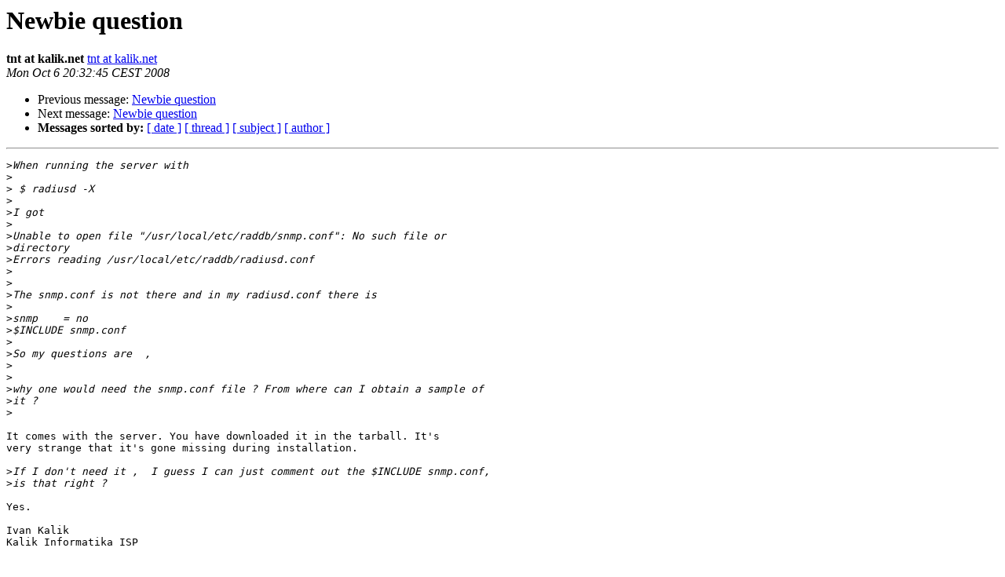

--- FILE ---
content_type: text/html
request_url: https://lists.freeradius.org/pipermail/freeradius-users/2008-October/031926.html
body_size: 1281
content:
<!DOCTYPE HTML PUBLIC "-//W3C//DTD HTML 4.01 Transitional//EN">
<HTML>
 <HEAD>
   <TITLE> Newbie question
   </TITLE>
   <LINK REL="Index" HREF="index.html" >
   <LINK REL="made" HREF="mailto:freeradius-users%40lists.freeradius.org?Subject=Re%3A%20Newbie%20question&In-Reply-To=%3CqV3OVKHz.1223317965.6679780.tnt%40kalik.net%3E">
   <META NAME="robots" CONTENT="index,nofollow">
   <style type="text/css">
       pre {
           white-space: pre-wrap;       /* css-2.1, curent FF, Opera, Safari */
           }
   </style>
   <META http-equiv="Content-Type" content="text/html; charset=us-ascii">
   <LINK REL="Previous"  HREF="031925.html">
   <LINK REL="Next"  HREF="031927.html">
 </HEAD>
 <BODY BGCOLOR="#ffffff">
   <H1>Newbie question</H1>
    <B>tnt at kalik.net</B> 
    <A HREF="mailto:freeradius-users%40lists.freeradius.org?Subject=Re%3A%20Newbie%20question&In-Reply-To=%3CqV3OVKHz.1223317965.6679780.tnt%40kalik.net%3E"
       TITLE="Newbie question">tnt at kalik.net
       </A><BR>
    <I>Mon Oct  6 20:32:45 CEST 2008</I>
    <P><UL>
        <LI>Previous message: <A HREF="031925.html">Newbie question
</A></li>
        <LI>Next message: <A HREF="031927.html">Newbie question
</A></li>
         <LI> <B>Messages sorted by:</B> 
              <a href="date.html#31926">[ date ]</a>
              <a href="thread.html#31926">[ thread ]</a>
              <a href="subject.html#31926">[ subject ]</a>
              <a href="author.html#31926">[ author ]</a>
         </LI>
       </UL>
    <HR>  
<!--beginarticle-->
<PRE>&gt;<i>When running the server with
</I>&gt;<i>
</I>&gt;<i> $ radiusd -X
</I>&gt;<i>
</I>&gt;<i>I got
</I>&gt;<i>
</I>&gt;<i>Unable to open file &quot;/usr/local/etc/raddb/snmp.conf&quot;: No such file or
</I>&gt;<i>directory
</I>&gt;<i>Errors reading /usr/local/etc/raddb/radiusd.conf
</I>&gt;<i>
</I>&gt;<i>
</I>&gt;<i>The snmp.conf is not there and in my radiusd.conf there is
</I>&gt;<i>
</I>&gt;<i>snmp    = no
</I>&gt;<i>$INCLUDE snmp.conf
</I>&gt;<i>
</I>&gt;<i>So my questions are  ,
</I>&gt;<i>
</I>&gt;<i>
</I>&gt;<i>why one would need the snmp.conf file ? From where can I obtain a sample of
</I>&gt;<i>it ?
</I>&gt;<i>
</I>
It comes with the server. You have downloaded it in the tarball. It's
very strange that it's gone missing during installation.

&gt;<i>If I don't need it ,  I guess I can just comment out the $INCLUDE snmp.conf,
</I>&gt;<i>is that right ?
</I>
Yes.

Ivan Kalik
Kalik Informatika ISP


</PRE>

<!--endarticle-->
    <HR>
    <P><UL>
        <!--threads-->
	<LI>Previous message: <A HREF="031925.html">Newbie question
</A></li>
	<LI>Next message: <A HREF="031927.html">Newbie question
</A></li>
         <LI> <B>Messages sorted by:</B> 
              <a href="date.html#31926">[ date ]</a>
              <a href="thread.html#31926">[ thread ]</a>
              <a href="subject.html#31926">[ subject ]</a>
              <a href="author.html#31926">[ author ]</a>
         </LI>
       </UL>

<hr>
<a href="http://lists.freeradius.org/mailman/listinfo/freeradius-users">More information about the Freeradius-Users
mailing list</a><br>
</body></html>
